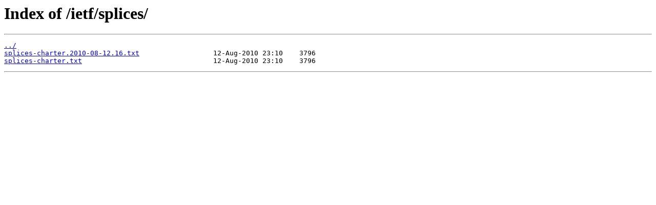

--- FILE ---
content_type: text/html
request_url: https://ftp.ripe.net/ietf/splices/
body_size: 199
content:
<html>
<head><title>Index of /ietf/splices/</title></head>
<body>
<h1>Index of /ietf/splices/</h1><hr><pre><a href="../">../</a>
<a href="splices-charter.2010-08-12.16.txt">splices-charter.2010-08-12.16.txt</a>                  12-Aug-2010 23:10    3796
<a href="splices-charter.txt">splices-charter.txt</a>                                12-Aug-2010 23:10    3796
</pre><hr></body>
</html>
